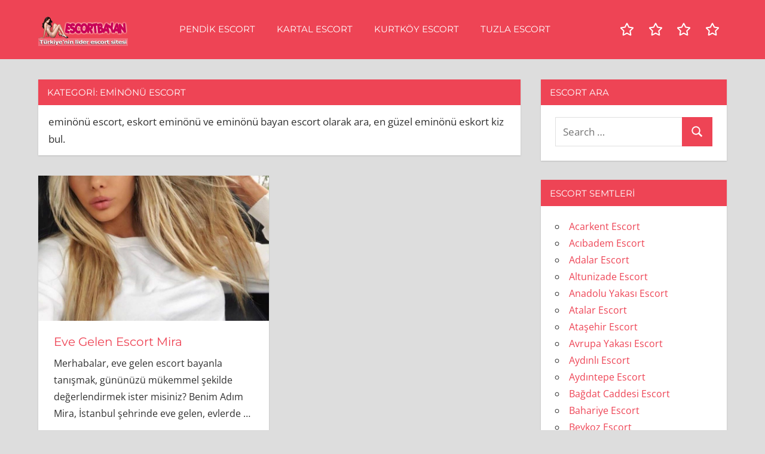

--- FILE ---
content_type: text/html; charset=UTF-8
request_url: http://www.escortgiz.com/kategori/eminonu-escort/
body_size: 9344
content:
<!DOCTYPE html>
<html lang="tr">

<head>
<meta charset="UTF-8">
<meta name="viewport" content="width=device-width, initial-scale=1">
<meta name="google" content="notranslate" />
<meta name="google" content="nositelinkssearchbox" />
<link rel="profile" href="http://gmpg.org/xfn/11">
<link rel="pingback" href="http://www.escortgiz.com/xmlrpc.php">

<title>Eminönü Escort • Escort Eminönü • Eminönü Escort Bayan</title>
	<style>img:is([sizes="auto" i], [sizes^="auto," i]) { contain-intrinsic-size: 3000px 1500px }</style>
	
<!-- The SEO Framework Sybre Waaijer tarafından -->
<meta name="robots" content="max-snippet:-1,max-image-preview:large,max-video-preview:-1" />
<link rel="canonical" href="https://www.escortgiz.com/kategori/eminonu-escort/" />
<meta name="description" content="eminönü escort, eskort eminönü ve eminönü bayan escort olarak ara, en güzel eminönü eskort kiz bul." />
<meta property="og:type" content="website" />
<meta property="og:locale" content="tr_TR" />
<meta property="og:site_name" content="istanbul escort" />
<meta property="og:title" content="Eminönü Escort • Escort Eminönü • Eminönü Escort Bayan" />
<meta property="og:description" content="eminönü escort, eskort eminönü ve eminönü bayan escort olarak ara, en güzel eminönü eskort kiz bul." />
<meta property="og:url" content="https://www.escortgiz.com/kategori/eminonu-escort/" />
<meta property="og:image" content="https://www.escortgiz.com/wp-content/uploads/2022/08/escortbayan.png" />
<meta property="og:image:width" content="300" />
<meta property="og:image:height" content="100" />
<meta property="og:image:alt" content="escort bayan" />
<meta name="twitter:card" content="summary_large_image" />
<meta name="twitter:title" content="Eminönü Escort • Escort Eminönü • Eminönü Escort Bayan" />
<meta name="twitter:description" content="eminönü escort, eskort eminönü ve eminönü bayan escort olarak ara, en güzel eminönü eskort kiz bul." />
<meta name="twitter:image" content="https://www.escortgiz.com/wp-content/uploads/2022/08/escortbayan.png" />
<meta name="twitter:image:alt" content="escort bayan" />
<script type="application/ld+json">{"@context":"https://schema.org","@graph":[{"@type":"WebSite","@id":"https://www.escortgiz.com/#/schema/WebSite","url":"https://www.escortgiz.com/","name":"istanbul escort","inLanguage":"tr","potentialAction":{"@type":"SearchAction","target":{"@type":"EntryPoint","urlTemplate":"https://www.escortgiz.com/search/{search_term_string}/"},"query-input":"required name=search_term_string"},"publisher":{"@type":"Organization","@id":"https://www.escortgiz.com/#/schema/Organization","name":"istanbul escort","url":"https://www.escortgiz.com/","logo":{"@type":"ImageObject","url":"https://www.escortgiz.com/wp-content/uploads/2022/08/escortbayan.png","contentUrl":"https://www.escortgiz.com/wp-content/uploads/2022/08/escortbayan.png","width":300,"height":100,"inLanguage":"tr","caption":"escort bayan","contentSize":"35707"}}},{"@type":"CollectionPage","@id":"https://www.escortgiz.com/kategori/eminonu-escort/","url":"https://www.escortgiz.com/kategori/eminonu-escort/","name":"Eminönü Escort • Escort Eminönü • Eminönü Escort Bayan","description":"eminönü escort, eskort eminönü ve eminönü bayan escort olarak ara, en güzel eminönü eskort kiz bul.","inLanguage":"tr","isPartOf":{"@id":"https://www.escortgiz.com/#/schema/WebSite"},"breadcrumb":{"@type":"BreadcrumbList","@id":"https://www.escortgiz.com/#/schema/BreadcrumbList","itemListElement":[{"@type":"ListItem","position":1,"item":"https://www.escortgiz.com/","name":"istanbul escort"},{"@type":"ListItem","position":2,"name":"Eminönü Escort • Escort Eminönü • Eminönü Escort Bayan"}]}}]}</script>
<!-- / The SEO Framework Sybre Waaijer tarafından | 3.19ms meta | 2.71ms boot -->

<link rel="alternate" type="application/rss+xml" title="istanbul escort &raquo; akışı" href="https://www.escortgiz.com/feed/" />
<link rel="alternate" type="application/rss+xml" title="istanbul escort &raquo; yorum akışı" href="https://www.escortgiz.com/comments/feed/" />
<link rel="alternate" type="application/rss+xml" title="istanbul escort &raquo; Eminönü Escort kategori akışı" href="https://www.escortgiz.com/kategori/eminonu-escort/feed/" />
<script type="text/javascript">
/* <![CDATA[ */
window._wpemojiSettings = {"baseUrl":"https:\/\/s.w.org\/images\/core\/emoji\/15.0.3\/72x72\/","ext":".png","svgUrl":"https:\/\/s.w.org\/images\/core\/emoji\/15.0.3\/svg\/","svgExt":".svg","source":{"concatemoji":"http:\/\/www.escortgiz.com\/wp-includes\/js\/wp-emoji-release.min.js?ver=6.7.4"}};
/*! This file is auto-generated */
!function(i,n){var o,s,e;function c(e){try{var t={supportTests:e,timestamp:(new Date).valueOf()};sessionStorage.setItem(o,JSON.stringify(t))}catch(e){}}function p(e,t,n){e.clearRect(0,0,e.canvas.width,e.canvas.height),e.fillText(t,0,0);var t=new Uint32Array(e.getImageData(0,0,e.canvas.width,e.canvas.height).data),r=(e.clearRect(0,0,e.canvas.width,e.canvas.height),e.fillText(n,0,0),new Uint32Array(e.getImageData(0,0,e.canvas.width,e.canvas.height).data));return t.every(function(e,t){return e===r[t]})}function u(e,t,n){switch(t){case"flag":return n(e,"\ud83c\udff3\ufe0f\u200d\u26a7\ufe0f","\ud83c\udff3\ufe0f\u200b\u26a7\ufe0f")?!1:!n(e,"\ud83c\uddfa\ud83c\uddf3","\ud83c\uddfa\u200b\ud83c\uddf3")&&!n(e,"\ud83c\udff4\udb40\udc67\udb40\udc62\udb40\udc65\udb40\udc6e\udb40\udc67\udb40\udc7f","\ud83c\udff4\u200b\udb40\udc67\u200b\udb40\udc62\u200b\udb40\udc65\u200b\udb40\udc6e\u200b\udb40\udc67\u200b\udb40\udc7f");case"emoji":return!n(e,"\ud83d\udc26\u200d\u2b1b","\ud83d\udc26\u200b\u2b1b")}return!1}function f(e,t,n){var r="undefined"!=typeof WorkerGlobalScope&&self instanceof WorkerGlobalScope?new OffscreenCanvas(300,150):i.createElement("canvas"),a=r.getContext("2d",{willReadFrequently:!0}),o=(a.textBaseline="top",a.font="600 32px Arial",{});return e.forEach(function(e){o[e]=t(a,e,n)}),o}function t(e){var t=i.createElement("script");t.src=e,t.defer=!0,i.head.appendChild(t)}"undefined"!=typeof Promise&&(o="wpEmojiSettingsSupports",s=["flag","emoji"],n.supports={everything:!0,everythingExceptFlag:!0},e=new Promise(function(e){i.addEventListener("DOMContentLoaded",e,{once:!0})}),new Promise(function(t){var n=function(){try{var e=JSON.parse(sessionStorage.getItem(o));if("object"==typeof e&&"number"==typeof e.timestamp&&(new Date).valueOf()<e.timestamp+604800&&"object"==typeof e.supportTests)return e.supportTests}catch(e){}return null}();if(!n){if("undefined"!=typeof Worker&&"undefined"!=typeof OffscreenCanvas&&"undefined"!=typeof URL&&URL.createObjectURL&&"undefined"!=typeof Blob)try{var e="postMessage("+f.toString()+"("+[JSON.stringify(s),u.toString(),p.toString()].join(",")+"));",r=new Blob([e],{type:"text/javascript"}),a=new Worker(URL.createObjectURL(r),{name:"wpTestEmojiSupports"});return void(a.onmessage=function(e){c(n=e.data),a.terminate(),t(n)})}catch(e){}c(n=f(s,u,p))}t(n)}).then(function(e){for(var t in e)n.supports[t]=e[t],n.supports.everything=n.supports.everything&&n.supports[t],"flag"!==t&&(n.supports.everythingExceptFlag=n.supports.everythingExceptFlag&&n.supports[t]);n.supports.everythingExceptFlag=n.supports.everythingExceptFlag&&!n.supports.flag,n.DOMReady=!1,n.readyCallback=function(){n.DOMReady=!0}}).then(function(){return e}).then(function(){var e;n.supports.everything||(n.readyCallback(),(e=n.source||{}).concatemoji?t(e.concatemoji):e.wpemoji&&e.twemoji&&(t(e.twemoji),t(e.wpemoji)))}))}((window,document),window._wpemojiSettings);
/* ]]> */
</script>
<link rel='stylesheet' id='napoli-theme-fonts-css' href='http://www.escortgiz.com/wp-content/fonts/3b506e1c0ea830d4affd48071ae5a906.css?ver=20201110' type='text/css' media='all' />
<style id='wp-emoji-styles-inline-css' type='text/css'>

	img.wp-smiley, img.emoji {
		display: inline !important;
		border: none !important;
		box-shadow: none !important;
		height: 1em !important;
		width: 1em !important;
		margin: 0 0.07em !important;
		vertical-align: -0.1em !important;
		background: none !important;
		padding: 0 !important;
	}
</style>
<link rel='stylesheet' id='wp-block-library-css' href='http://www.escortgiz.com/wp-includes/css/dist/block-library/style.min.css?ver=6.7.4' type='text/css' media='all' />
<style id='classic-theme-styles-inline-css' type='text/css'>
/*! This file is auto-generated */
.wp-block-button__link{color:#fff;background-color:#32373c;border-radius:9999px;box-shadow:none;text-decoration:none;padding:calc(.667em + 2px) calc(1.333em + 2px);font-size:1.125em}.wp-block-file__button{background:#32373c;color:#fff;text-decoration:none}
</style>
<style id='global-styles-inline-css' type='text/css'>
:root{--wp--preset--aspect-ratio--square: 1;--wp--preset--aspect-ratio--4-3: 4/3;--wp--preset--aspect-ratio--3-4: 3/4;--wp--preset--aspect-ratio--3-2: 3/2;--wp--preset--aspect-ratio--2-3: 2/3;--wp--preset--aspect-ratio--16-9: 16/9;--wp--preset--aspect-ratio--9-16: 9/16;--wp--preset--color--black: #000000;--wp--preset--color--cyan-bluish-gray: #abb8c3;--wp--preset--color--white: #ffffff;--wp--preset--color--pale-pink: #f78da7;--wp--preset--color--vivid-red: #cf2e2e;--wp--preset--color--luminous-vivid-orange: #ff6900;--wp--preset--color--luminous-vivid-amber: #fcb900;--wp--preset--color--light-green-cyan: #7bdcb5;--wp--preset--color--vivid-green-cyan: #00d084;--wp--preset--color--pale-cyan-blue: #8ed1fc;--wp--preset--color--vivid-cyan-blue: #0693e3;--wp--preset--color--vivid-purple: #9b51e0;--wp--preset--color--primary: #ee4455;--wp--preset--color--secondary: #d52b3c;--wp--preset--color--tertiary: #bb1122;--wp--preset--color--accent: #4466ee;--wp--preset--color--highlight: #eee644;--wp--preset--color--light-gray: #e0e0e0;--wp--preset--color--gray: #999999;--wp--preset--color--dark-gray: #303030;--wp--preset--gradient--vivid-cyan-blue-to-vivid-purple: linear-gradient(135deg,rgba(6,147,227,1) 0%,rgb(155,81,224) 100%);--wp--preset--gradient--light-green-cyan-to-vivid-green-cyan: linear-gradient(135deg,rgb(122,220,180) 0%,rgb(0,208,130) 100%);--wp--preset--gradient--luminous-vivid-amber-to-luminous-vivid-orange: linear-gradient(135deg,rgba(252,185,0,1) 0%,rgba(255,105,0,1) 100%);--wp--preset--gradient--luminous-vivid-orange-to-vivid-red: linear-gradient(135deg,rgba(255,105,0,1) 0%,rgb(207,46,46) 100%);--wp--preset--gradient--very-light-gray-to-cyan-bluish-gray: linear-gradient(135deg,rgb(238,238,238) 0%,rgb(169,184,195) 100%);--wp--preset--gradient--cool-to-warm-spectrum: linear-gradient(135deg,rgb(74,234,220) 0%,rgb(151,120,209) 20%,rgb(207,42,186) 40%,rgb(238,44,130) 60%,rgb(251,105,98) 80%,rgb(254,248,76) 100%);--wp--preset--gradient--blush-light-purple: linear-gradient(135deg,rgb(255,206,236) 0%,rgb(152,150,240) 100%);--wp--preset--gradient--blush-bordeaux: linear-gradient(135deg,rgb(254,205,165) 0%,rgb(254,45,45) 50%,rgb(107,0,62) 100%);--wp--preset--gradient--luminous-dusk: linear-gradient(135deg,rgb(255,203,112) 0%,rgb(199,81,192) 50%,rgb(65,88,208) 100%);--wp--preset--gradient--pale-ocean: linear-gradient(135deg,rgb(255,245,203) 0%,rgb(182,227,212) 50%,rgb(51,167,181) 100%);--wp--preset--gradient--electric-grass: linear-gradient(135deg,rgb(202,248,128) 0%,rgb(113,206,126) 100%);--wp--preset--gradient--midnight: linear-gradient(135deg,rgb(2,3,129) 0%,rgb(40,116,252) 100%);--wp--preset--font-size--small: 13px;--wp--preset--font-size--medium: 20px;--wp--preset--font-size--large: 36px;--wp--preset--font-size--x-large: 42px;--wp--preset--spacing--20: 0.44rem;--wp--preset--spacing--30: 0.67rem;--wp--preset--spacing--40: 1rem;--wp--preset--spacing--50: 1.5rem;--wp--preset--spacing--60: 2.25rem;--wp--preset--spacing--70: 3.38rem;--wp--preset--spacing--80: 5.06rem;--wp--preset--shadow--natural: 6px 6px 9px rgba(0, 0, 0, 0.2);--wp--preset--shadow--deep: 12px 12px 50px rgba(0, 0, 0, 0.4);--wp--preset--shadow--sharp: 6px 6px 0px rgba(0, 0, 0, 0.2);--wp--preset--shadow--outlined: 6px 6px 0px -3px rgba(255, 255, 255, 1), 6px 6px rgba(0, 0, 0, 1);--wp--preset--shadow--crisp: 6px 6px 0px rgba(0, 0, 0, 1);}:where(.is-layout-flex){gap: 0.5em;}:where(.is-layout-grid){gap: 0.5em;}body .is-layout-flex{display: flex;}.is-layout-flex{flex-wrap: wrap;align-items: center;}.is-layout-flex > :is(*, div){margin: 0;}body .is-layout-grid{display: grid;}.is-layout-grid > :is(*, div){margin: 0;}:where(.wp-block-columns.is-layout-flex){gap: 2em;}:where(.wp-block-columns.is-layout-grid){gap: 2em;}:where(.wp-block-post-template.is-layout-flex){gap: 1.25em;}:where(.wp-block-post-template.is-layout-grid){gap: 1.25em;}.has-black-color{color: var(--wp--preset--color--black) !important;}.has-cyan-bluish-gray-color{color: var(--wp--preset--color--cyan-bluish-gray) !important;}.has-white-color{color: var(--wp--preset--color--white) !important;}.has-pale-pink-color{color: var(--wp--preset--color--pale-pink) !important;}.has-vivid-red-color{color: var(--wp--preset--color--vivid-red) !important;}.has-luminous-vivid-orange-color{color: var(--wp--preset--color--luminous-vivid-orange) !important;}.has-luminous-vivid-amber-color{color: var(--wp--preset--color--luminous-vivid-amber) !important;}.has-light-green-cyan-color{color: var(--wp--preset--color--light-green-cyan) !important;}.has-vivid-green-cyan-color{color: var(--wp--preset--color--vivid-green-cyan) !important;}.has-pale-cyan-blue-color{color: var(--wp--preset--color--pale-cyan-blue) !important;}.has-vivid-cyan-blue-color{color: var(--wp--preset--color--vivid-cyan-blue) !important;}.has-vivid-purple-color{color: var(--wp--preset--color--vivid-purple) !important;}.has-black-background-color{background-color: var(--wp--preset--color--black) !important;}.has-cyan-bluish-gray-background-color{background-color: var(--wp--preset--color--cyan-bluish-gray) !important;}.has-white-background-color{background-color: var(--wp--preset--color--white) !important;}.has-pale-pink-background-color{background-color: var(--wp--preset--color--pale-pink) !important;}.has-vivid-red-background-color{background-color: var(--wp--preset--color--vivid-red) !important;}.has-luminous-vivid-orange-background-color{background-color: var(--wp--preset--color--luminous-vivid-orange) !important;}.has-luminous-vivid-amber-background-color{background-color: var(--wp--preset--color--luminous-vivid-amber) !important;}.has-light-green-cyan-background-color{background-color: var(--wp--preset--color--light-green-cyan) !important;}.has-vivid-green-cyan-background-color{background-color: var(--wp--preset--color--vivid-green-cyan) !important;}.has-pale-cyan-blue-background-color{background-color: var(--wp--preset--color--pale-cyan-blue) !important;}.has-vivid-cyan-blue-background-color{background-color: var(--wp--preset--color--vivid-cyan-blue) !important;}.has-vivid-purple-background-color{background-color: var(--wp--preset--color--vivid-purple) !important;}.has-black-border-color{border-color: var(--wp--preset--color--black) !important;}.has-cyan-bluish-gray-border-color{border-color: var(--wp--preset--color--cyan-bluish-gray) !important;}.has-white-border-color{border-color: var(--wp--preset--color--white) !important;}.has-pale-pink-border-color{border-color: var(--wp--preset--color--pale-pink) !important;}.has-vivid-red-border-color{border-color: var(--wp--preset--color--vivid-red) !important;}.has-luminous-vivid-orange-border-color{border-color: var(--wp--preset--color--luminous-vivid-orange) !important;}.has-luminous-vivid-amber-border-color{border-color: var(--wp--preset--color--luminous-vivid-amber) !important;}.has-light-green-cyan-border-color{border-color: var(--wp--preset--color--light-green-cyan) !important;}.has-vivid-green-cyan-border-color{border-color: var(--wp--preset--color--vivid-green-cyan) !important;}.has-pale-cyan-blue-border-color{border-color: var(--wp--preset--color--pale-cyan-blue) !important;}.has-vivid-cyan-blue-border-color{border-color: var(--wp--preset--color--vivid-cyan-blue) !important;}.has-vivid-purple-border-color{border-color: var(--wp--preset--color--vivid-purple) !important;}.has-vivid-cyan-blue-to-vivid-purple-gradient-background{background: var(--wp--preset--gradient--vivid-cyan-blue-to-vivid-purple) !important;}.has-light-green-cyan-to-vivid-green-cyan-gradient-background{background: var(--wp--preset--gradient--light-green-cyan-to-vivid-green-cyan) !important;}.has-luminous-vivid-amber-to-luminous-vivid-orange-gradient-background{background: var(--wp--preset--gradient--luminous-vivid-amber-to-luminous-vivid-orange) !important;}.has-luminous-vivid-orange-to-vivid-red-gradient-background{background: var(--wp--preset--gradient--luminous-vivid-orange-to-vivid-red) !important;}.has-very-light-gray-to-cyan-bluish-gray-gradient-background{background: var(--wp--preset--gradient--very-light-gray-to-cyan-bluish-gray) !important;}.has-cool-to-warm-spectrum-gradient-background{background: var(--wp--preset--gradient--cool-to-warm-spectrum) !important;}.has-blush-light-purple-gradient-background{background: var(--wp--preset--gradient--blush-light-purple) !important;}.has-blush-bordeaux-gradient-background{background: var(--wp--preset--gradient--blush-bordeaux) !important;}.has-luminous-dusk-gradient-background{background: var(--wp--preset--gradient--luminous-dusk) !important;}.has-pale-ocean-gradient-background{background: var(--wp--preset--gradient--pale-ocean) !important;}.has-electric-grass-gradient-background{background: var(--wp--preset--gradient--electric-grass) !important;}.has-midnight-gradient-background{background: var(--wp--preset--gradient--midnight) !important;}.has-small-font-size{font-size: var(--wp--preset--font-size--small) !important;}.has-medium-font-size{font-size: var(--wp--preset--font-size--medium) !important;}.has-large-font-size{font-size: var(--wp--preset--font-size--large) !important;}.has-x-large-font-size{font-size: var(--wp--preset--font-size--x-large) !important;}
:where(.wp-block-post-template.is-layout-flex){gap: 1.25em;}:where(.wp-block-post-template.is-layout-grid){gap: 1.25em;}
:where(.wp-block-columns.is-layout-flex){gap: 2em;}:where(.wp-block-columns.is-layout-grid){gap: 2em;}
:root :where(.wp-block-pullquote){font-size: 1.5em;line-height: 1.6;}
</style>
<link rel='stylesheet' id='napoli-stylesheet-css' href='http://www.escortgiz.com/wp-content/themes/napoli/style.css?ver=2.2.9' type='text/css' media='all' />
<style id='napoli-stylesheet-inline-css' type='text/css'>
.site-title, .site-description { position: absolute; clip: rect(1px, 1px, 1px, 1px); width: 1px; height: 1px; overflow: hidden; }
.site-branding .custom-logo { width: 150px; }
</style>
<link rel='stylesheet' id='napoli-safari-flexbox-fixes-css' href='http://www.escortgiz.com/wp-content/themes/napoli/assets/css/safari-flexbox-fixes.css?ver=20200420' type='text/css' media='all' />
<!--[if lt IE 9]>
<script type="text/javascript" src="http://www.escortgiz.com/wp-content/themes/napoli/assets/js/html5shiv.min.js?ver=3.7.3" id="html5shiv-js"></script>
<![endif]-->
<script type="text/javascript" src="http://www.escortgiz.com/wp-content/themes/napoli/assets/js/svgxuse.min.js?ver=1.2.6" id="svgxuse-js"></script>
<link rel="https://api.w.org/" href="https://www.escortgiz.com/wp-json/" /><link rel="alternate" title="JSON" type="application/json" href="https://www.escortgiz.com/wp-json/wp/v2/categories/23" /><link rel="EditURI" type="application/rsd+xml" title="RSD" href="https://www.escortgiz.com/xmlrpc.php?rsd" />
			<link rel="amphtml" href="http://www.escortgiz.com/amp/kategori/eminonu-escort"/>
			<link rel="icon" href="https://www.escortgiz.com/wp-content/uploads/2023/02/favi-100x100.png" sizes="32x32" />
<link rel="icon" href="https://www.escortgiz.com/wp-content/uploads/2023/02/favi-300x300.png" sizes="192x192" />
<link rel="apple-touch-icon" href="https://www.escortgiz.com/wp-content/uploads/2023/02/favi-300x300.png" />
<meta name="msapplication-TileImage" content="https://www.escortgiz.com/wp-content/uploads/2023/02/favi-300x300.png" />
</head>

<body class="archive category category-eminonu-escort category-23 wp-custom-logo wp-embed-responsive post-layout-two-columns post-layout-columns">

	
	<div id="page" class="hfeed site">

		<a class="skip-link screen-reader-text" href="#content">Skip to content</a>

		
		<header id="masthead" class="site-header clearfix" role="banner">

			<div class="header-main container clearfix">

				<div id="logo" class="site-branding clearfix">

					<a href="https://www.escortgiz.com/" class="custom-logo-link" rel="home"><img width="300" height="100" src="https://www.escortgiz.com/wp-content/uploads/2022/08/escortbayan.png" class="custom-logo" alt="escort bayan" decoding="async" /></a>					
			<p class="site-title"><a href="https://www.escortgiz.com/" rel="home">istanbul escort</a></p>

							
				</div><!-- .site-branding -->

				

	<button class="mobile-menu-toggle menu-toggle" aria-controls="primary-menu" aria-expanded="false" >
		<svg class="icon icon-menu" aria-hidden="true" role="img"> <use xlink:href="http://www.escortgiz.com/wp-content/themes/napoli/assets/icons/genericons-neue.svg#menu"></use> </svg><svg class="icon icon-close" aria-hidden="true" role="img"> <use xlink:href="http://www.escortgiz.com/wp-content/themes/napoli/assets/icons/genericons-neue.svg#close"></use> </svg>		<span class="menu-toggle-text screen-reader-text">Menu</span>
	</button>



	<div class="primary-navigation" >

		
			<nav id="site-navigation" class="main-navigation" role="navigation" aria-label="Primary Menu">

				<ul id="primary-menu" class="menu"><li id="menu-item-2427" class="menu-item menu-item-type-taxonomy menu-item-object-category menu-item-2427"><a href="https://www.escortgiz.com/kategori/pendik-escort/">Pendik Escort</a></li>
<li id="menu-item-2428" class="menu-item menu-item-type-taxonomy menu-item-object-category menu-item-2428"><a href="https://www.escortgiz.com/kategori/kartal-escort/">Kartal Escort</a></li>
<li id="menu-item-2429" class="menu-item menu-item-type-taxonomy menu-item-object-category menu-item-2429"><a href="https://www.escortgiz.com/kategori/kurtkoy-escort/">Kurtköy Escort</a></li>
<li id="menu-item-2430" class="menu-item menu-item-type-taxonomy menu-item-object-category menu-item-2430"><a href="https://www.escortgiz.com/kategori/tuzla-escort/">Tuzla Escort</a></li>
</ul>			</nav><!-- #site-navigation -->

		
		
			<div id="header-social-icons" class="header-social-icons social-icons-navigation clearfix">
				<ul id="menu-menu" class="social-icons-menu"><li class="menu-item menu-item-type-taxonomy menu-item-object-category menu-item-2427"><a href="https://www.escortgiz.com/kategori/pendik-escort/"><span class = "screen-reader-text">Pendik Escort</span><svg class="icon icon-star" aria-hidden="true" role="img"> <use xlink:href="http://www.escortgiz.com/wp-content/themes/napoli/assets/icons/social-icons.svg?ver=20221122#icon-star"></use> </svg></a></li>
<li class="menu-item menu-item-type-taxonomy menu-item-object-category menu-item-2428"><a href="https://www.escortgiz.com/kategori/kartal-escort/"><span class = "screen-reader-text">Kartal Escort</span><svg class="icon icon-star" aria-hidden="true" role="img"> <use xlink:href="http://www.escortgiz.com/wp-content/themes/napoli/assets/icons/social-icons.svg?ver=20221122#icon-star"></use> </svg></a></li>
<li class="menu-item menu-item-type-taxonomy menu-item-object-category menu-item-2429"><a href="https://www.escortgiz.com/kategori/kurtkoy-escort/"><span class = "screen-reader-text">Kurtköy Escort</span><svg class="icon icon-star" aria-hidden="true" role="img"> <use xlink:href="http://www.escortgiz.com/wp-content/themes/napoli/assets/icons/social-icons.svg?ver=20221122#icon-star"></use> </svg></a></li>
<li class="menu-item menu-item-type-taxonomy menu-item-object-category menu-item-2430"><a href="https://www.escortgiz.com/kategori/tuzla-escort/"><span class = "screen-reader-text">Tuzla Escort</span><svg class="icon icon-star" aria-hidden="true" role="img"> <use xlink:href="http://www.escortgiz.com/wp-content/themes/napoli/assets/icons/social-icons.svg?ver=20221122#icon-star"></use> </svg></a></li>
</ul>			</div>

		
	</div><!-- .primary-navigation -->



			</div><!-- .header-main -->

			
		</header><!-- #masthead -->

		
		
		
		<div id="content" class="site-content container clearfix">

	<section id="primary" class="content-archive content-area">
		<main id="main" class="site-main" role="main">

		
			<header class="page-header">

				<h1 class="archive-title">Kategori: <span>Eminönü Escort</span></h1>				<div class="archive-description"><p>eminönü escort, eskort eminönü ve eminönü bayan escort olarak ara, en güzel eminönü eskort kiz bul.</p>
</div>
			</header><!-- .page-header -->

			<div id="post-wrapper" class="post-wrapper clearfix">

				
<div class="post-column clearfix">

	<article id="post-369" class="post-369 post type-post status-publish format-standard has-post-thumbnail hentry category-eminonu-escort tag-eminonu-esc tag-eminonu-escort tag-eminonu-escort-bayan tag-eminonu-eskort tag-escort-eminonu tag-istanbul-eminonu-escort">

		
			<a class="wp-post-image-link" href="https://www.escortgiz.com/eve-gelen-escort-mira/" rel="bookmark">
				<img width="795" height="500" src="https://www.escortgiz.com/wp-content/uploads/2021/04/eve-gelen-istanbul-escort-1-1-795x500.jpg" class="attachment-post-thumbnail size-post-thumbnail wp-post-image" alt="eve gelen istanbul escort" decoding="async" fetchpriority="high" />			</a>

		
		<div class="post-content clearfix">

			<header class="entry-header">

				<h2 class="entry-title"><a href="https://www.escortgiz.com/eve-gelen-escort-mira/" rel="bookmark">Eve Gelen Escort Mira</a></h2>
			</header><!-- .entry-header -->

			<div class="entry-content entry-excerpt clearfix">

				<p>Merhabalar, eve gelen escort bayanla tanışmak, gününüzü mükemmel şekilde değerlendirmek ister misiniz? Benim Adım Mira, İstanbul şehrinde eve gelen, evlerde <span class="more-text">&hellip;</span></p>

			</div><!-- .entry-content -->

		</div>

		<div class="entry-meta clearfix"><span class="meta-date"><svg class="icon icon-day" aria-hidden="true" role="img"> <use xlink:href="http://www.escortgiz.com/wp-content/themes/napoli/assets/icons/genericons-neue.svg#day"></use> </svg><a href="https://www.escortgiz.com/eve-gelen-escort-mira/" title="02:48" rel="bookmark"><time class="entry-date published updated" datetime="2021-04-25T02:48:26+03:00">25 Nisan 2021</time></a></span><span class="meta-author"> <svg class="icon icon-edit" aria-hidden="true" role="img"> <use xlink:href="http://www.escortgiz.com/wp-content/themes/napoli/assets/icons/genericons-neue.svg#edit"></use> </svg><span class="author vcard"><a class="url fn n" href="https://www.escortgiz.com/author/admin/" title="View all posts by admin" rel="author">admin</a></span></span></div>
	</article>

</div>

			</div>

			
		
		</main><!-- #main -->
	</section><!-- #primary -->

	
	<section id="secondary" class="sidebar widget-area clearfix" role="complementary">

		<div class="widget-wrap"><aside id="search-2" class="widget widget_search clearfix"><div class="widget-header"><h3 class="widget-title">Escort Ara</h3></div>
<form role="search" method="get" class="search-form" action="https://www.escortgiz.com/">
	<label>
		<span class="screen-reader-text">Search for:</span>
		<input type="search" class="search-field"
			placeholder="Search &hellip;"
			value="" name="s"
			title="Search for:" />
	</label>
	<button type="submit" class="search-submit">
		<svg class="icon icon-search" aria-hidden="true" role="img"> <use xlink:href="http://www.escortgiz.com/wp-content/themes/napoli/assets/icons/genericons-neue.svg#search"></use> </svg>		<span class="screen-reader-text">Search</span>
	</button>
</form>
</aside></div><div class="widget-wrap"><aside id="categories-2" class="widget widget_categories clearfix"><div class="widget-header"><h3 class="widget-title">Escort Semtleri</h3></div>
			<ul>
					<li class="cat-item cat-item-6"><a href="https://www.escortgiz.com/kategori/acarkent-escort/">Acarkent Escort</a>
</li>
	<li class="cat-item cat-item-7"><a href="https://www.escortgiz.com/kategori/acibadem-escort/">Acıbadem Escort</a>
</li>
	<li class="cat-item cat-item-4595"><a href="https://www.escortgiz.com/kategori/adalar-escort/">Adalar Escort</a>
</li>
	<li class="cat-item cat-item-6053"><a href="https://www.escortgiz.com/kategori/altunizade-escort/">Altunizade Escort</a>
</li>
	<li class="cat-item cat-item-8"><a href="https://www.escortgiz.com/kategori/anadolu-yakasi-escort/">Anadolu Yakası Escort</a>
</li>
	<li class="cat-item cat-item-9"><a href="https://www.escortgiz.com/kategori/atalar-escort/">Atalar Escort</a>
</li>
	<li class="cat-item cat-item-10"><a href="https://www.escortgiz.com/kategori/atasehir-escort/">Ataşehir Escort</a>
</li>
	<li class="cat-item cat-item-5079"><a href="https://www.escortgiz.com/kategori/avrupa-yakasi-escort/">Avrupa Yakası Escort</a>
</li>
	<li class="cat-item cat-item-11"><a href="https://www.escortgiz.com/kategori/aydinli-escort/">Aydınlı Escort</a>
</li>
	<li class="cat-item cat-item-6142"><a href="https://www.escortgiz.com/kategori/aydintepe-escort/">Aydıntepe Escort</a>
</li>
	<li class="cat-item cat-item-12"><a href="https://www.escortgiz.com/kategori/bagdat-caddesi-escort/">Bağdat Caddesi Escort</a>
</li>
	<li class="cat-item cat-item-13"><a href="https://www.escortgiz.com/kategori/bahariye-escort/">Bahariye Escort</a>
</li>
	<li class="cat-item cat-item-14"><a href="https://www.escortgiz.com/kategori/beykoz-escort/">Beykoz Escort</a>
</li>
	<li class="cat-item cat-item-15"><a href="https://www.escortgiz.com/kategori/bostanci-escort/">Bostancı Escort</a>
</li>
	<li class="cat-item cat-item-16"><a href="https://www.escortgiz.com/kategori/caddebostan-escort/">Caddebostan Escort</a>
</li>
	<li class="cat-item cat-item-5730"><a href="https://www.escortgiz.com/kategori/caferaga-escort/">Caferağa Escort</a>
</li>
	<li class="cat-item cat-item-17"><a href="https://www.escortgiz.com/kategori/cagdaskent-escort/">Çağdaşkent Escort</a>
</li>
	<li class="cat-item cat-item-4603"><a href="https://www.escortgiz.com/kategori/camlica-escort/">Çamlıca Escort</a>
</li>
	<li class="cat-item cat-item-18"><a href="https://www.escortgiz.com/kategori/cayirova-escort/">Çayırova Escort</a>
</li>
	<li class="cat-item cat-item-19"><a href="https://www.escortgiz.com/kategori/cekmekoy-escort/">Çekmeköy Escort</a>
</li>
	<li class="cat-item cat-item-5812"><a href="https://www.escortgiz.com/kategori/cengelkoy-escort/">Çengelköy Escort</a>
</li>
	<li class="cat-item cat-item-20"><a href="https://www.escortgiz.com/kategori/cevizli-escort/">Cevizli Escort</a>
</li>
	<li class="cat-item cat-item-21"><a href="https://www.escortgiz.com/kategori/darica-escort/">Darıca Escort</a>
</li>
	<li class="cat-item cat-item-22"><a href="https://www.escortgiz.com/kategori/dudullu-escort/">Dudullu Escort</a>
</li>
	<li class="cat-item cat-item-23 current-cat"><a aria-current="page" href="https://www.escortgiz.com/kategori/eminonu-escort/">Eminönü Escort</a>
</li>
	<li class="cat-item cat-item-24"><a href="https://www.escortgiz.com/kategori/erenkoy-escort/">Erenköy Escort</a>
</li>
	<li class="cat-item cat-item-5490"><a href="https://www.escortgiz.com/kategori/esentepe-escort/">Esentepe Escort</a>
</li>
	<li class="cat-item cat-item-25"><a href="https://www.escortgiz.com/kategori/esenyali-escort/">Esenyalı Escort</a>
</li>
	<li class="cat-item cat-item-26"><a href="https://www.escortgiz.com/kategori/feneryolu-escort/">Feneryolu Escort</a>
</li>
	<li class="cat-item cat-item-27"><a href="https://www.escortgiz.com/kategori/fikirtepe-escort/">Fikirtepe Escort</a>
</li>
	<li class="cat-item cat-item-28"><a href="https://www.escortgiz.com/kategori/gebze-escort/">Gebze Escort</a>
</li>
	<li class="cat-item cat-item-29"><a href="https://www.escortgiz.com/kategori/goztepe-escort/">Göztepe Escort</a>
</li>
	<li class="cat-item cat-item-30"><a href="https://www.escortgiz.com/kategori/gulsuyu-escort/">Gülsuyu Escort</a>
</li>
	<li class="cat-item cat-item-31"><a href="https://www.escortgiz.com/kategori/guzelyali-escort/">Güzelyalı Escort</a>
</li>
	<li class="cat-item cat-item-5243"><a href="https://www.escortgiz.com/kategori/harem-escort/">Harem Escort</a>
</li>
	<li class="cat-item cat-item-32"><a href="https://www.escortgiz.com/kategori/hasanpasa-escort/">HasanPaşa Escort</a>
</li>
	<li class="cat-item cat-item-5970"><a href="https://www.escortgiz.com/kategori/haydarpasa-escort/">Haydarpaşa Escort</a>
</li>
	<li class="cat-item cat-item-33"><a href="https://www.escortgiz.com/kategori/icerenkoy-escort/">İçerenköy Escort</a>
</li>
	<li class="cat-item cat-item-34"><a href="https://www.escortgiz.com/kategori/icmeler-escort/">İçmeler Escort</a>
</li>
	<li class="cat-item cat-item-35"><a href="https://www.escortgiz.com/kategori/idealtepe-escort/">İdealtepe Escort</a>
</li>
	<li class="cat-item cat-item-36"><a href="https://www.escortgiz.com/kategori/istanbul-escort/">İstanbul Escort</a>
</li>
	<li class="cat-item cat-item-37"><a href="https://www.escortgiz.com/kategori/kadikoy-escort/">Kadıköy Escort</a>
</li>
	<li class="cat-item cat-item-38"><a href="https://www.escortgiz.com/kategori/kalamis-escort/">Kalamış Escort</a>
</li>
	<li class="cat-item cat-item-2"><a href="https://www.escortgiz.com/kategori/kartal-escort/">Kartal Escort</a>
</li>
	<li class="cat-item cat-item-5407"><a href="https://www.escortgiz.com/kategori/kavacik-escort/">Kavacık Escort</a>
</li>
	<li class="cat-item cat-item-39"><a href="https://www.escortgiz.com/kategori/kaynarca-escort/">Kaynarca Escort</a>
</li>
	<li class="cat-item cat-item-40"><a href="https://www.escortgiz.com/kategori/kiziltoprak-escort/">KızılToprak Escort</a>
</li>
	<li class="cat-item cat-item-41"><a href="https://www.escortgiz.com/kategori/kosuyolu-escort/">Koşuyolu Escort</a>
</li>
	<li class="cat-item cat-item-42"><a href="https://www.escortgiz.com/kategori/kozyatagi-escort/">Kozyatağı Escort</a>
</li>
	<li class="cat-item cat-item-5161"><a href="https://www.escortgiz.com/kategori/kucukbakkalkoy-escort/">Küçükbakkalköy Escort</a>
</li>
	<li class="cat-item cat-item-43"><a href="https://www.escortgiz.com/kategori/kucukyali-escort/">Küçükyalı Escort</a>
</li>
	<li class="cat-item cat-item-3"><a href="https://www.escortgiz.com/kategori/kurtkoy-escort/">Kurtköy Escort</a>
</li>
	<li class="cat-item cat-item-44"><a href="https://www.escortgiz.com/kategori/maltepe-escort/">Maltepe Escort</a>
</li>
	<li class="cat-item cat-item-45"><a href="https://www.escortgiz.com/kategori/merdivenkoy-escort/">Merdivenköy Escort</a>
</li>
	<li class="cat-item cat-item-46"><a href="https://www.escortgiz.com/kategori/moda-escort/">Moda Escort</a>
</li>
	<li class="cat-item cat-item-47"><a href="https://www.escortgiz.com/kategori/mutlukent-escort/">Mutlukent Escort</a>
</li>
	<li class="cat-item cat-item-5489"><a href="https://www.escortgiz.com/kategori/orhantepe-escort/">Orhantepe Escort</a>
</li>
	<li class="cat-item cat-item-1"><a href="https://www.escortgiz.com/kategori/pendik-escort/">Pendik Escort</a>
</li>
	<li class="cat-item cat-item-6141"><a href="https://www.escortgiz.com/kategori/rahmanlar-escort/">Rahmanlar Escort</a>
</li>
	<li class="cat-item cat-item-48"><a href="https://www.escortgiz.com/kategori/sahrayicedit-escort/">Sahrayıcedit escort</a>
</li>
	<li class="cat-item cat-item-49"><a href="https://www.escortgiz.com/kategori/sancaktepe-escort/">Sancaktepe Escort</a>
</li>
	<li class="cat-item cat-item-50"><a href="https://www.escortgiz.com/kategori/sekerpinar-escort/">Şekerpinar Escort</a>
</li>
	<li class="cat-item cat-item-51"><a href="https://www.escortgiz.com/kategori/serifali-escort/">Şerifali Escort</a>
</li>
	<li class="cat-item cat-item-52"><a href="https://www.escortgiz.com/kategori/sifa-mahallesi-escort/">Şifa Mahallesi Escort</a>
</li>
	<li class="cat-item cat-item-53"><a href="https://www.escortgiz.com/kategori/sile-escort/">Şile Escort</a>
</li>
	<li class="cat-item cat-item-54"><a href="https://www.escortgiz.com/kategori/sirkeci-escort/">Sirkeci Escort</a>
</li>
	<li class="cat-item cat-item-5325"><a href="https://www.escortgiz.com/kategori/sisli-escort/">Şişli Escort</a>
</li>
	<li class="cat-item cat-item-55"><a href="https://www.escortgiz.com/kategori/soganlik-escort/">Soğanlık Escort</a>
</li>
	<li class="cat-item cat-item-56"><a href="https://www.escortgiz.com/kategori/suadiye-escort/">Suadiye Escort</a>
</li>
	<li class="cat-item cat-item-57"><a href="https://www.escortgiz.com/kategori/sultanbeyli-escort/">SultanBeyli Escort</a>
</li>
	<li class="cat-item cat-item-58"><a href="https://www.escortgiz.com/kategori/sureyyapasa-escort/">Süreyyapaşa Escort</a>
</li>
	<li class="cat-item cat-item-6143"><a href="https://www.escortgiz.com/kategori/tersane-escort/">Tersane Escort</a>
</li>
	<li class="cat-item cat-item-4"><a href="https://www.escortgiz.com/kategori/tuzla-escort/">Tuzla Escort</a>
</li>
	<li class="cat-item cat-item-59"><a href="https://www.escortgiz.com/kategori/ugurmumcu-escort/">Uğurmumcu Escort</a>
</li>
	<li class="cat-item cat-item-60"><a href="https://www.escortgiz.com/kategori/umraniye-escort/">Ümraniye Escort</a>
</li>
	<li class="cat-item cat-item-61"><a href="https://www.escortgiz.com/kategori/uskudar-escort/">Üsküdar Escort</a>
</li>
	<li class="cat-item cat-item-62"><a href="https://www.escortgiz.com/kategori/uydukent-escort/">Uydukent Escort</a>
</li>
	<li class="cat-item cat-item-4761"><a href="https://www.escortgiz.com/kategori/velibaba-escort/">Velibaba Escort</a>
</li>
	<li class="cat-item cat-item-63"><a href="https://www.escortgiz.com/kategori/yakacik-escort/">Yakacık Escort</a>
</li>
			</ul>

			</aside></div>
	</section><!-- #secondary -->



	</div><!-- #content -->

	
	<div id="footer" class="footer-wrap">

		<footer id="colophon" class="site-footer container clearfix" role="contentinfo">

			
			<div id="footer-text" class="site-info">
			<a class="link" title="Pendik Escort" href="https://www.escortgiz.com/">Pendik Escort</a> : Pendik Escort • Kartal Escort • Kurtköy Escort • Tuzla Escort
			</div><!-- .site-info -->

		</footer><!-- #colophon -->

	</div>

</div><!-- #page -->

<script type="text/javascript" id="napoli-navigation-js-extra">
/* <![CDATA[ */
var napoliScreenReaderText = {"expand":"Expand child menu","collapse":"Collapse child menu","icon":"<svg class=\"icon icon-expand\" aria-hidden=\"true\" role=\"img\"> <use xlink:href=\"http:\/\/www.escortgiz.com\/wp-content\/themes\/napoli\/assets\/icons\/genericons-neue.svg#expand\"><\/use> <\/svg>"};
/* ]]> */
</script>
<script type="text/javascript" src="http://www.escortgiz.com/wp-content/themes/napoli/assets/js/navigation.min.js?ver=20220224" id="napoli-navigation-js"></script>

</body>
</html>
<div style="display: none;">
<a href="https://www.escortnirvana.com/" target="_blank">kartal escort</a>
</div>
<div style="display: none;">
<a href="https://www.escortnirvana.com/" target="_blank">pendik escort</a>
</div>